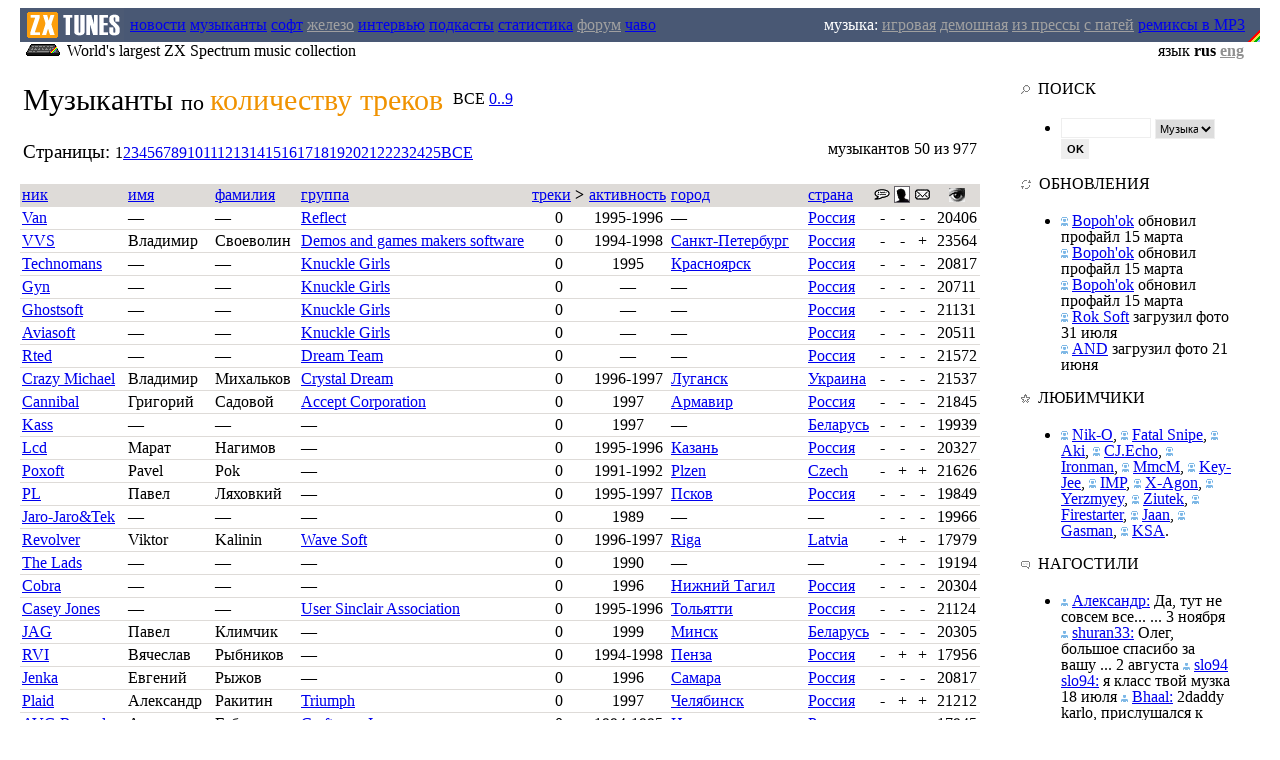

--- FILE ---
content_type: text/html; charset=UTF-8
request_url: https://www.zxtunes.com/?letter=A&order=num_tracks&lm=50&fr=1&up=ASC
body_size: 8150
content:
<HTML>
<HEAD>
<TITLE>Музыканты по количеству треков : Музыка для ZX Spectrum : AY, Beeper, Digital : zxtunes.com</TITLE>

<meta name="keywords" content="ZX Spectrum, музыка, MP3, remixes, ZXTUNES, AY-3-8910, AY-3-8912, YM2149, music, modules, scene, chiptune, mod, composer, musician, Музыканты по количеству треков"/>
<meta name="description" content="ZXTUNES это крупнейшая в мире коллекция 8-битной музыки для компьютера ZX Spectrum"/>


<meta http-equiv="Content-Type" content="text/html; charset=UTF-8"/>

<LINK href="http://zxtunes.com/css/zxtunes.css" type=text/css rel=stylesheet>


<meta name="verify-v1" content="OlHdsBAsi/y17fbbfbH7yv5E4vWXtfwKbJOIuSaROVM=" />
<script type="text/javascript" src="http://zxtunes.com/js/blocker.js"></script>
<script type="text/javascript" src="http://zxtunes.com/js/swfobject.js"></script>	
<SCRIPT type="text/javascript" src="http://zxtunes.com/js/jquery-1.6.4.min.js"></SCRIPT>

</HEAD>
<BODY leftMargin="0" topMargin="8" marginheight="8" marginwidth="0">

<div class=tpmenu>
<TABLE height=34 cellSpacing=0 cellPadding=0 border=0 width=100%>
<TBODY>
<TR height=34>

<td width=20px></td>
<TD height=34 align=left bgcolor=#495874 width=110 valign=absMiddle>
<IMG height=34 alt="zxtunes.com" title="zxtunes.com" src="http://zxtunes.com/css/zxtunes_logo.png" width=104 border=0>
</TD>


<TD height=34 align=left bgcolor=#495874 cellSpacing=0>

<A  href="http://zxtunes.com/news.php">новости</A>
<A class=active href="http://zxtunes.com/authors_list.php">музыканты</A>
<A  href="http://zxtunes.com/software_list.php">софт</A>
<A  href="" style="color: #a0a0a0;">железо</A>
<A  href="http://zxtunes.com/interview.php">интервью</A>
<A  href="http://zxtunes.com/podcast_list.php">подкасты</A>
<A  href="http://zxtunes.com/stats.php">статистика</A>
<A  href="" style="color: #a0a0a0;">форум</A>
<A  href="http://zxtunes.com/faq.php">чаво</A>
</TD>


<td align=right bgcolor=#495874><span style="color: #ffffff;">
музыка: </span>
<A  href="" style="color: #a0a0a0;">игровая</A>
<A  href="" style="color: #a0a0a0;">демошная</A>
<A  href="" style="color: #a0a0a0;">из прессы</A>
<A  href="" style="color: #a0a0a0;">с патей</A>
<A  href="http://zxtunes.com/remix_mp3.php">ремиксы в MP3</A>   
</TD>
<TD bgcolor=#495874 align=right valign=bottom>
<IMG title="zx-spectrum" height=34 src="http://zxtunes.com/css/rainbow.png" width=12 align=absMiddle border=0>
</TD>
  
<td width=20px></td>
</TR>
  
</TBODY></TABLE>
</div>






 
<div style="width: 100%">
<TABLE cellSpacing=0 cellPadding=0 border=0 width=100%>
<TBODY>
<TR>
<td width=20px></td>
<td class=d style="vertical-align: top"><img src="http://zxtunes.com/css/sinclair_zx_spectrum.png"> World's largest ZX Spectrum music collection
</td>

<td align=right class=d style="padding-right: 16px">
язык <b>rus <a href="/authors_list.php?&lm=50&order=num_tracks&ln=eng" style="COLOR: #909090">eng</a></b>
</td>

<td width=20px></td>
</TR></TBODY></TABLE>
</div>




<TABLE cellSpacing=20 cellPadding=0 width="100%" border=0>
<TBODY>
<TR>
<td valign=top width="80%"> 


	<table border=0>
	<tr> 
    <td rowspan="2" vAlign=top style="PADDING-RIGHT: 0.4em;">

	<span vAlign=top style="FONT-WEIGHT: normal; FONT-SIZE: 1.9em; MARGIN: 0px 0px 0.5em"> Музыканты </span>
	<span vAlign=top style="FONT-SIZE: 1.4em; DISPLAY: inline;">по </span>
	<span vAlign=top style="FONT-WEIGHT: normal; FONT-SIZE: 1.9em; MARGIN: 0px 0px 2.5em; COLOR: #f09200;">
	количеству треков</span>
	
	<td><div id='Navigator2' style='DISPLAY: inline;' align='left'><span class='Page'>ВСЕ</span> <a class='Page' href='?letter=123&order=num_tracks'>0..9</a> </div></td>
    </tr>
	</table> 
	
<table width=100% border=0><tr><td align=left>
<div id='Navigator2' style="PADDING-TOP: 1.2em;" align='left'><span style="FONT-SIZE: 1.2em;">
Страницы: </span> <span class='Page'>1</span><a class='Page' href='?id=&lm=40&fr=2&order=num_tracks&up=ASC&letter=ALL&sr='>2</a><a class='Page' href='?id=&lm=40&fr=3&order=num_tracks&up=ASC&letter=ALL&sr='>3</a><a class='Page' href='?id=&lm=40&fr=4&order=num_tracks&up=ASC&letter=ALL&sr='>4</a><a class='Page' href='?id=&lm=40&fr=5&order=num_tracks&up=ASC&letter=ALL&sr='>5</a><a class='Page' href='?id=&lm=40&fr=6&order=num_tracks&up=ASC&letter=ALL&sr='>6</a><a class='Page' href='?id=&lm=40&fr=7&order=num_tracks&up=ASC&letter=ALL&sr='>7</a><a class='Page' href='?id=&lm=40&fr=8&order=num_tracks&up=ASC&letter=ALL&sr='>8</a><a class='Page' href='?id=&lm=40&fr=9&order=num_tracks&up=ASC&letter=ALL&sr='>9</a><a class='Page' href='?id=&lm=40&fr=10&order=num_tracks&up=ASC&letter=ALL&sr='>10</a><a class='Page' href='?id=&lm=40&fr=11&order=num_tracks&up=ASC&letter=ALL&sr='>11</a><a class='Page' href='?id=&lm=40&fr=12&order=num_tracks&up=ASC&letter=ALL&sr='>12</a><a class='Page' href='?id=&lm=40&fr=13&order=num_tracks&up=ASC&letter=ALL&sr='>13</a><a class='Page' href='?id=&lm=40&fr=14&order=num_tracks&up=ASC&letter=ALL&sr='>14</a><a class='Page' href='?id=&lm=40&fr=15&order=num_tracks&up=ASC&letter=ALL&sr='>15</a><a class='Page' href='?id=&lm=40&fr=16&order=num_tracks&up=ASC&letter=ALL&sr='>16</a><a class='Page' href='?id=&lm=40&fr=17&order=num_tracks&up=ASC&letter=ALL&sr='>17</a><a class='Page' href='?id=&lm=40&fr=18&order=num_tracks&up=ASC&letter=ALL&sr='>18</a><a class='Page' href='?id=&lm=40&fr=19&order=num_tracks&up=ASC&letter=ALL&sr='>19</a><a class='Page' href='?id=&lm=40&fr=20&order=num_tracks&up=ASC&letter=ALL&sr='>20</a><a class='Page' href='?id=&lm=40&fr=21&order=num_tracks&up=ASC&letter=ALL&sr='>21</a><a class='Page' href='?id=&lm=40&fr=22&order=num_tracks&up=ASC&letter=ALL&sr='>22</a><a class='Page' href='?id=&lm=40&fr=23&order=num_tracks&up=ASC&letter=ALL&sr='>23</a><a class='Page' href='?id=&lm=40&fr=24&order=num_tracks&up=ASC&letter=ALL&sr='>24</a><a class='Page' href='?id=&lm=40&fr=25&order=num_tracks&up=ASC&letter=ALL&sr='>25</a><a class='Page'href='?id=&lm=977&fr=1&order=num_tracks&up=ASC&letter=ALL&sr='>ВСЕ</a></div></td><td align=right><div style="PADDING-TOP: 0.9em;"><span  class="dd">
музыкантов </span> 50 <span class="dd">
из </span> 977</div></td></tr></table><br>

	
<table border=0 bgcolor=#ffffff cellpadding=2 cellspacing=0 width='100%'>
<tr cellpadding=2 bgcolor=#dedbd8>
<td style='border-bottom: 1px solid #dedbd8;'><a class='mb' href='?letter=ALL&order=nickname&lm=50&fr=1&up=ASC'>ник</a></td>
<td style='border-bottom: 1px solid #dedbd8;'><a class='mb' href='?letter=ALL&order=first_name&lm=50&fr=1&up=ASC'>имя</a></td>
<td style='border-bottom: 1px solid #dedbd8;' nowrap><a class='mb' href='?letter=ALL&order=last_name&lm=50&fr=1&up=ASC'>фамилия</a></td>
<td style='border-bottom: 1px solid #dedbd8;'><a class='mb' href='?letter=ALL&order=group_name&lm=50&fr=1&up=ASC'>группа</a></td>
<td style='border-bottom: 1px solid #dedbd8;'><a class='mb' href='?letter=ALL&order=num_tracks&lm=50&fr=1&up=DESC'>треки</a> <b>&#62</b></td>
<td style='border-bottom: 1px solid #dedbd8;' nowrap><a class='mb' href='?letter=ALL&order=years_from&lm=50&fr=1&up=ASC'>активность </a></td>
<td style='border-bottom: 1px solid #dedbd8;'><a class='mb' href='?letter=ALL&order=city&lm=50&fr=1&up=ASC'>город</a></td>
<td style='border-bottom: 1px solid #dedbd8;'><a class='mb' href='?letter=ALL&order=country&lm=50&fr=1&up=ASC'>страна</a></td>
<td style='border-bottom: 1px solid #dedbd8;' align=center nowrap><a class='mb' href='?order=interview&lm=50&fr=1&up=DESC'><img src='images/interview.png' border=0 title='interview with author'></a></td>
<td style='border-bottom: 1px solid #dedbd8;' align=center nowrap><a class='mb' href='?order=photo&lm=50&fr=1&up=DESC'><img src='images/photo.png' border=0 title='author photo'></a></td>
<td style='border-bottom: 1px solid #dedbd8;' align=center nowrap><a class='mb' href='?order=contact&lm=50&fr=1&up=DESC'><img src='images/contact.png' border=0 title='contacts'></a></td> 
<td style='border-bottom: 1px solid #dedbd8;' align=center nowrap><a class='mb' href='?order=views&lm=50&fr=1&up=DESC'><img src='images/views.png' border=0 title='profile views'></a></td>
</tr>


<tr>
<td style='border-bottom: 1px solid #dedbd8;'><a class='m' href='author.php?id=36'>Van</a></td>
<td style='border-bottom: 1px solid #dedbd8;'>—</td>
<td style='border-bottom: 1px solid #dedbd8;'>—</td>
<td style='border-bottom: 1px solid #dedbd8;'><a class='mm' href='?letter=ALL&order=group_name&up=ASC&sr=Reflect'>Reflect</a></td>
<td align=center style='border-bottom: 1px solid #dedbd8;'>0</td>
<td align=center style='border-bottom: 1px solid #dedbd8;'>1995-1996</td>
<td style='border-bottom: 1px solid #dedbd8;'>—</td>
<td style='border-bottom: 1px solid #dedbd8;'><a class='mm' href='?letter=ALL&order=country&up=ASC&sr=Россия'>Россия</td>
<td align=center style='border-bottom: 1px solid #dedbd8;'>-</td>
<td align=center style='border-bottom: 1px solid #dedbd8;'>-</td>
<td align=center style='border-bottom: 1px solid #dedbd8;'>-</td>
<td align=center style='border-bottom: 1px solid #dedbd8;'>20406</td>
</tr>

<tr>
<td style='border-bottom: 1px solid #dedbd8;'><a class='m' href='author.php?id=52'>VVS</a></td>
<td style='border-bottom: 1px solid #dedbd8;'>Владимир</td>
<td style='border-bottom: 1px solid #dedbd8;'>Своеволин</td>
<td style='border-bottom: 1px solid #dedbd8;'><a class='mm' href='?letter=ALL&order=group_name&up=ASC&sr=Demos and games makers software'>Demos and games makers software</a></td>
<td align=center style='border-bottom: 1px solid #dedbd8;'>0</td>
<td align=center style='border-bottom: 1px solid #dedbd8;'>1994-1998</td>
<td style='border-bottom: 1px solid #dedbd8;'><a class='mm' href='?letter=ALL&order=city&up=ASC&sr=Санкт-Петербург'>Санкт-Петербург</td>
<td style='border-bottom: 1px solid #dedbd8;'><a class='mm' href='?letter=ALL&order=country&up=ASC&sr=Россия'>Россия</td>
<td align=center style='border-bottom: 1px solid #dedbd8;'>-</td>
<td align=center style='border-bottom: 1px solid #dedbd8;'>-</td>
<td align=center style='border-bottom: 1px solid #dedbd8;'>+</td>
<td align=center style='border-bottom: 1px solid #dedbd8;'>23564</td>
</tr>

<tr>
<td style='border-bottom: 1px solid #dedbd8;'><a class='m' href='author.php?id=59'>Technomans</a></td>
<td style='border-bottom: 1px solid #dedbd8;'>—</td>
<td style='border-bottom: 1px solid #dedbd8;'>—</td>
<td style='border-bottom: 1px solid #dedbd8;'><a class='mm' href='?letter=ALL&order=group_name&up=ASC&sr=Knuckle Girls'>Knuckle Girls</a></td>
<td align=center style='border-bottom: 1px solid #dedbd8;'>0</td>
<td align=center style='border-bottom: 1px solid #dedbd8;'>1995</td>
<td style='border-bottom: 1px solid #dedbd8;'><a class='mm' href='?letter=ALL&order=city&up=ASC&sr=Красноярск'>Красноярск</td>
<td style='border-bottom: 1px solid #dedbd8;'><a class='mm' href='?letter=ALL&order=country&up=ASC&sr=Россия'>Россия</td>
<td align=center style='border-bottom: 1px solid #dedbd8;'>-</td>
<td align=center style='border-bottom: 1px solid #dedbd8;'>-</td>
<td align=center style='border-bottom: 1px solid #dedbd8;'>-</td>
<td align=center style='border-bottom: 1px solid #dedbd8;'>20817</td>
</tr>

<tr>
<td style='border-bottom: 1px solid #dedbd8;'><a class='m' href='author.php?id=224'>Gyn</a></td>
<td style='border-bottom: 1px solid #dedbd8;'>—</td>
<td style='border-bottom: 1px solid #dedbd8;'>—</td>
<td style='border-bottom: 1px solid #dedbd8;'><a class='mm' href='?letter=ALL&order=group_name&up=ASC&sr=Knuckle Girls'>Knuckle Girls</a></td>
<td align=center style='border-bottom: 1px solid #dedbd8;'>0</td>
<td align=center style='border-bottom: 1px solid #dedbd8;'>—</td>
<td style='border-bottom: 1px solid #dedbd8;'>—</td>
<td style='border-bottom: 1px solid #dedbd8;'><a class='mm' href='?letter=ALL&order=country&up=ASC&sr=Россия'>Россия</td>
<td align=center style='border-bottom: 1px solid #dedbd8;'>-</td>
<td align=center style='border-bottom: 1px solid #dedbd8;'>-</td>
<td align=center style='border-bottom: 1px solid #dedbd8;'>-</td>
<td align=center style='border-bottom: 1px solid #dedbd8;'>20711</td>
</tr>

<tr>
<td style='border-bottom: 1px solid #dedbd8;'><a class='m' href='author.php?id=226'>Ghostsoft</a></td>
<td style='border-bottom: 1px solid #dedbd8;'>—</td>
<td style='border-bottom: 1px solid #dedbd8;'>—</td>
<td style='border-bottom: 1px solid #dedbd8;'><a class='mm' href='?letter=ALL&order=group_name&up=ASC&sr=Knuckle Girls'>Knuckle Girls</a></td>
<td align=center style='border-bottom: 1px solid #dedbd8;'>0</td>
<td align=center style='border-bottom: 1px solid #dedbd8;'>—</td>
<td style='border-bottom: 1px solid #dedbd8;'>—</td>
<td style='border-bottom: 1px solid #dedbd8;'><a class='mm' href='?letter=ALL&order=country&up=ASC&sr=Россия'>Россия</td>
<td align=center style='border-bottom: 1px solid #dedbd8;'>-</td>
<td align=center style='border-bottom: 1px solid #dedbd8;'>-</td>
<td align=center style='border-bottom: 1px solid #dedbd8;'>-</td>
<td align=center style='border-bottom: 1px solid #dedbd8;'>21131</td>
</tr>

<tr>
<td style='border-bottom: 1px solid #dedbd8;'><a class='m' href='author.php?id=233'>Aviasoft</a></td>
<td style='border-bottom: 1px solid #dedbd8;'>—</td>
<td style='border-bottom: 1px solid #dedbd8;'>—</td>
<td style='border-bottom: 1px solid #dedbd8;'><a class='mm' href='?letter=ALL&order=group_name&up=ASC&sr=Knuckle Girls'>Knuckle Girls</a></td>
<td align=center style='border-bottom: 1px solid #dedbd8;'>0</td>
<td align=center style='border-bottom: 1px solid #dedbd8;'>—</td>
<td style='border-bottom: 1px solid #dedbd8;'>—</td>
<td style='border-bottom: 1px solid #dedbd8;'><a class='mm' href='?letter=ALL&order=country&up=ASC&sr=Россия'>Россия</td>
<td align=center style='border-bottom: 1px solid #dedbd8;'>-</td>
<td align=center style='border-bottom: 1px solid #dedbd8;'>-</td>
<td align=center style='border-bottom: 1px solid #dedbd8;'>-</td>
<td align=center style='border-bottom: 1px solid #dedbd8;'>20511</td>
</tr>

<tr>
<td style='border-bottom: 1px solid #dedbd8;'><a class='m' href='author.php?id=278'>Rted</a></td>
<td style='border-bottom: 1px solid #dedbd8;'>—</td>
<td style='border-bottom: 1px solid #dedbd8;'>—</td>
<td style='border-bottom: 1px solid #dedbd8;'><a class='mm' href='?letter=ALL&order=group_name&up=ASC&sr=Dream Team'>Dream Team</a></td>
<td align=center style='border-bottom: 1px solid #dedbd8;'>0</td>
<td align=center style='border-bottom: 1px solid #dedbd8;'>—</td>
<td style='border-bottom: 1px solid #dedbd8;'>—</td>
<td style='border-bottom: 1px solid #dedbd8;'><a class='mm' href='?letter=ALL&order=country&up=ASC&sr=Россия'>Россия</td>
<td align=center style='border-bottom: 1px solid #dedbd8;'>-</td>
<td align=center style='border-bottom: 1px solid #dedbd8;'>-</td>
<td align=center style='border-bottom: 1px solid #dedbd8;'>-</td>
<td align=center style='border-bottom: 1px solid #dedbd8;'>21572</td>
</tr>

<tr>
<td style='border-bottom: 1px solid #dedbd8;'><a class='m' href='author.php?id=337'>Crazy Michael</a></td>
<td style='border-bottom: 1px solid #dedbd8;'>Владимир</td>
<td style='border-bottom: 1px solid #dedbd8;'>Михальков</td>
<td style='border-bottom: 1px solid #dedbd8;'><a class='mm' href='?letter=ALL&order=group_name&up=ASC&sr=Crystal Dream'>Crystal Dream</a></td>
<td align=center style='border-bottom: 1px solid #dedbd8;'>0</td>
<td align=center style='border-bottom: 1px solid #dedbd8;'>1996-1997</td>
<td style='border-bottom: 1px solid #dedbd8;'><a class='mm' href='?letter=ALL&order=city&up=ASC&sr=Луганск'>Луганск</td>
<td style='border-bottom: 1px solid #dedbd8;'><a class='mm' href='?letter=ALL&order=country&up=ASC&sr=Украина'>Украина</td>
<td align=center style='border-bottom: 1px solid #dedbd8;'>-</td>
<td align=center style='border-bottom: 1px solid #dedbd8;'>-</td>
<td align=center style='border-bottom: 1px solid #dedbd8;'>-</td>
<td align=center style='border-bottom: 1px solid #dedbd8;'>21537</td>
</tr>

<tr>
<td style='border-bottom: 1px solid #dedbd8;'><a class='m' href='author.php?id=338'>Cannibal</a></td>
<td style='border-bottom: 1px solid #dedbd8;'>Григорий</td>
<td style='border-bottom: 1px solid #dedbd8;'>Садовой</td>
<td style='border-bottom: 1px solid #dedbd8;'><a class='mm' href='?letter=ALL&order=group_name&up=ASC&sr=Accept Corporation'>Accept Corporation</a></td>
<td align=center style='border-bottom: 1px solid #dedbd8;'>0</td>
<td align=center style='border-bottom: 1px solid #dedbd8;'>1997</td>
<td style='border-bottom: 1px solid #dedbd8;'><a class='mm' href='?letter=ALL&order=city&up=ASC&sr=Армавир'>Армавир</td>
<td style='border-bottom: 1px solid #dedbd8;'><a class='mm' href='?letter=ALL&order=country&up=ASC&sr=Россия'>Россия</td>
<td align=center style='border-bottom: 1px solid #dedbd8;'>-</td>
<td align=center style='border-bottom: 1px solid #dedbd8;'>-</td>
<td align=center style='border-bottom: 1px solid #dedbd8;'>-</td>
<td align=center style='border-bottom: 1px solid #dedbd8;'>21845</td>
</tr>

<tr>
<td style='border-bottom: 1px solid #dedbd8;'><a class='m' href='author.php?id=472'>Kass</a></td>
<td style='border-bottom: 1px solid #dedbd8;'>—</td>
<td style='border-bottom: 1px solid #dedbd8;'>—</td>
<td style='border-bottom: 1px solid #dedbd8;'>—</td>
<td align=center style='border-bottom: 1px solid #dedbd8;'>0</td>
<td align=center style='border-bottom: 1px solid #dedbd8;'>1997</td>
<td style='border-bottom: 1px solid #dedbd8;'>—</td>
<td style='border-bottom: 1px solid #dedbd8;'><a class='mm' href='?letter=ALL&order=country&up=ASC&sr=Беларусь'>Беларусь</td>
<td align=center style='border-bottom: 1px solid #dedbd8;'>-</td>
<td align=center style='border-bottom: 1px solid #dedbd8;'>-</td>
<td align=center style='border-bottom: 1px solid #dedbd8;'>-</td>
<td align=center style='border-bottom: 1px solid #dedbd8;'>19939</td>
</tr>

<tr>
<td style='border-bottom: 1px solid #dedbd8;'><a class='m' href='author.php?id=511'>Lcd</a></td>
<td style='border-bottom: 1px solid #dedbd8;'>Марат</td>
<td style='border-bottom: 1px solid #dedbd8;'>Нагимов</td>
<td style='border-bottom: 1px solid #dedbd8;'>—</td>
<td align=center style='border-bottom: 1px solid #dedbd8;'>0</td>
<td align=center style='border-bottom: 1px solid #dedbd8;'>1995-1996</td>
<td style='border-bottom: 1px solid #dedbd8;'><a class='mm' href='?letter=ALL&order=city&up=ASC&sr=Казань'>Казань</td>
<td style='border-bottom: 1px solid #dedbd8;'><a class='mm' href='?letter=ALL&order=country&up=ASC&sr=Россия'>Россия</td>
<td align=center style='border-bottom: 1px solid #dedbd8;'>-</td>
<td align=center style='border-bottom: 1px solid #dedbd8;'>-</td>
<td align=center style='border-bottom: 1px solid #dedbd8;'>-</td>
<td align=center style='border-bottom: 1px solid #dedbd8;'>20327</td>
</tr>

<tr>
<td style='border-bottom: 1px solid #dedbd8;'><a class='m' href='author.php?id=1045'>Poxoft</a></td>
<td style='border-bottom: 1px solid #dedbd8;'>Pavel</td>
<td style='border-bottom: 1px solid #dedbd8;'>Pok</td>
<td style='border-bottom: 1px solid #dedbd8;'>—</td>
<td align=center style='border-bottom: 1px solid #dedbd8;'>0</td>
<td align=center style='border-bottom: 1px solid #dedbd8;'>1991-1992</td>
<td style='border-bottom: 1px solid #dedbd8;'><a class='mm' href='?letter=ALL&order=city&up=ASC&sr=Plzen'>Plzen</td>
<td style='border-bottom: 1px solid #dedbd8;'><a class='mm' href='?letter=ALL&order=country&up=ASC&sr=Czech'>Czech</td>
<td align=center style='border-bottom: 1px solid #dedbd8;'>-</td>
<td align=center style='border-bottom: 1px solid #dedbd8;'>+</td>
<td align=center style='border-bottom: 1px solid #dedbd8;'>+</td>
<td align=center style='border-bottom: 1px solid #dedbd8;'>21626</td>
</tr>

<tr>
<td style='border-bottom: 1px solid #dedbd8;'><a class='m' href='author.php?id=589'>PL</a></td>
<td style='border-bottom: 1px solid #dedbd8;'>Павел</td>
<td style='border-bottom: 1px solid #dedbd8;'>Ляховкий</td>
<td style='border-bottom: 1px solid #dedbd8;'>—</td>
<td align=center style='border-bottom: 1px solid #dedbd8;'>0</td>
<td align=center style='border-bottom: 1px solid #dedbd8;'>1995-1997</td>
<td style='border-bottom: 1px solid #dedbd8;'><a class='mm' href='?letter=ALL&order=city&up=ASC&sr=Псков'>Псков</td>
<td style='border-bottom: 1px solid #dedbd8;'><a class='mm' href='?letter=ALL&order=country&up=ASC&sr=Россия'>Россия</td>
<td align=center style='border-bottom: 1px solid #dedbd8;'>-</td>
<td align=center style='border-bottom: 1px solid #dedbd8;'>-</td>
<td align=center style='border-bottom: 1px solid #dedbd8;'>-</td>
<td align=center style='border-bottom: 1px solid #dedbd8;'>19849</td>
</tr>

<tr>
<td style='border-bottom: 1px solid #dedbd8;'><a class='m' href='author.php?id=710'>Jaro-Jaro&Tek</a></td>
<td style='border-bottom: 1px solid #dedbd8;'>—</td>
<td style='border-bottom: 1px solid #dedbd8;'>—</td>
<td style='border-bottom: 1px solid #dedbd8;'>—</td>
<td align=center style='border-bottom: 1px solid #dedbd8;'>0</td>
<td align=center style='border-bottom: 1px solid #dedbd8;'>1989</td>
<td style='border-bottom: 1px solid #dedbd8;'>—</td>
<td style='border-bottom: 1px solid #dedbd8;'>—</td>
<td align=center style='border-bottom: 1px solid #dedbd8;'>-</td>
<td align=center style='border-bottom: 1px solid #dedbd8;'>-</td>
<td align=center style='border-bottom: 1px solid #dedbd8;'>-</td>
<td align=center style='border-bottom: 1px solid #dedbd8;'>19966</td>
</tr>

<tr>
<td style='border-bottom: 1px solid #dedbd8;'><a class='m' href='author.php?id=717'>Revolver</a></td>
<td style='border-bottom: 1px solid #dedbd8;'>Viktor</td>
<td style='border-bottom: 1px solid #dedbd8;'>Kalinin</td>
<td style='border-bottom: 1px solid #dedbd8;'><a class='mm' href='?letter=ALL&order=group_name&up=ASC&sr=Wave Soft'>Wave Soft</a></td>
<td align=center style='border-bottom: 1px solid #dedbd8;'>0</td>
<td align=center style='border-bottom: 1px solid #dedbd8;'>1996-1997</td>
<td style='border-bottom: 1px solid #dedbd8;'><a class='mm' href='?letter=ALL&order=city&up=ASC&sr=Riga'>Riga</td>
<td style='border-bottom: 1px solid #dedbd8;'><a class='mm' href='?letter=ALL&order=country&up=ASC&sr=Latvia'>Latvia</td>
<td align=center style='border-bottom: 1px solid #dedbd8;'>-</td>
<td align=center style='border-bottom: 1px solid #dedbd8;'>+</td>
<td align=center style='border-bottom: 1px solid #dedbd8;'>-</td>
<td align=center style='border-bottom: 1px solid #dedbd8;'>17979</td>
</tr>

<tr>
<td style='border-bottom: 1px solid #dedbd8;'><a class='m' href='author.php?id=838'>The Lads</a></td>
<td style='border-bottom: 1px solid #dedbd8;'>—</td>
<td style='border-bottom: 1px solid #dedbd8;'>—</td>
<td style='border-bottom: 1px solid #dedbd8;'>—</td>
<td align=center style='border-bottom: 1px solid #dedbd8;'>0</td>
<td align=center style='border-bottom: 1px solid #dedbd8;'>1990</td>
<td style='border-bottom: 1px solid #dedbd8;'>—</td>
<td style='border-bottom: 1px solid #dedbd8;'>—</td>
<td align=center style='border-bottom: 1px solid #dedbd8;'>-</td>
<td align=center style='border-bottom: 1px solid #dedbd8;'>-</td>
<td align=center style='border-bottom: 1px solid #dedbd8;'>-</td>
<td align=center style='border-bottom: 1px solid #dedbd8;'>19194</td>
</tr>

<tr>
<td style='border-bottom: 1px solid #dedbd8;'><a class='m' href='author.php?id=847'>Cobra</a></td>
<td style='border-bottom: 1px solid #dedbd8;'>—</td>
<td style='border-bottom: 1px solid #dedbd8;'>—</td>
<td style='border-bottom: 1px solid #dedbd8;'>—</td>
<td align=center style='border-bottom: 1px solid #dedbd8;'>0</td>
<td align=center style='border-bottom: 1px solid #dedbd8;'>1996</td>
<td style='border-bottom: 1px solid #dedbd8;'><a class='mm' href='?letter=ALL&order=city&up=ASC&sr=Нижний Тагил'>Нижний Тагил</td>
<td style='border-bottom: 1px solid #dedbd8;'><a class='mm' href='?letter=ALL&order=country&up=ASC&sr=Россия'>Россия</td>
<td align=center style='border-bottom: 1px solid #dedbd8;'>-</td>
<td align=center style='border-bottom: 1px solid #dedbd8;'>-</td>
<td align=center style='border-bottom: 1px solid #dedbd8;'>-</td>
<td align=center style='border-bottom: 1px solid #dedbd8;'>20304</td>
</tr>

<tr>
<td style='border-bottom: 1px solid #dedbd8;'><a class='m' href='author.php?id=884'>Casey Jones</a></td>
<td style='border-bottom: 1px solid #dedbd8;'>—</td>
<td style='border-bottom: 1px solid #dedbd8;'>—</td>
<td style='border-bottom: 1px solid #dedbd8;'><a class='mm' href='?letter=ALL&order=group_name&up=ASC&sr=User Sinclair Association'>User Sinclair Association</a></td>
<td align=center style='border-bottom: 1px solid #dedbd8;'>0</td>
<td align=center style='border-bottom: 1px solid #dedbd8;'>1995-1996</td>
<td style='border-bottom: 1px solid #dedbd8;'><a class='mm' href='?letter=ALL&order=city&up=ASC&sr=Тольятти'>Тольятти</td>
<td style='border-bottom: 1px solid #dedbd8;'><a class='mm' href='?letter=ALL&order=country&up=ASC&sr=Россия'>Россия</td>
<td align=center style='border-bottom: 1px solid #dedbd8;'>-</td>
<td align=center style='border-bottom: 1px solid #dedbd8;'>-</td>
<td align=center style='border-bottom: 1px solid #dedbd8;'>-</td>
<td align=center style='border-bottom: 1px solid #dedbd8;'>21124</td>
</tr>

<tr>
<td style='border-bottom: 1px solid #dedbd8;'><a class='m' href='author.php?id=886'>JAG</a></td>
<td style='border-bottom: 1px solid #dedbd8;'>Павел</td>
<td style='border-bottom: 1px solid #dedbd8;'>Климчик</td>
<td style='border-bottom: 1px solid #dedbd8;'>—</td>
<td align=center style='border-bottom: 1px solid #dedbd8;'>0</td>
<td align=center style='border-bottom: 1px solid #dedbd8;'>1999</td>
<td style='border-bottom: 1px solid #dedbd8;'><a class='mm' href='?letter=ALL&order=city&up=ASC&sr=Минск'>Минск</td>
<td style='border-bottom: 1px solid #dedbd8;'><a class='mm' href='?letter=ALL&order=country&up=ASC&sr=Беларусь'>Беларусь</td>
<td align=center style='border-bottom: 1px solid #dedbd8;'>-</td>
<td align=center style='border-bottom: 1px solid #dedbd8;'>-</td>
<td align=center style='border-bottom: 1px solid #dedbd8;'>-</td>
<td align=center style='border-bottom: 1px solid #dedbd8;'>20305</td>
</tr>

<tr>
<td style='border-bottom: 1px solid #dedbd8;'><a class='m' href='author.php?id=1023'>RVI</a></td>
<td style='border-bottom: 1px solid #dedbd8;'>Вячеслав</td>
<td style='border-bottom: 1px solid #dedbd8;'>Рыбников</td>
<td style='border-bottom: 1px solid #dedbd8;'>—</td>
<td align=center style='border-bottom: 1px solid #dedbd8;'>0</td>
<td align=center style='border-bottom: 1px solid #dedbd8;'>1994-1998</td>
<td style='border-bottom: 1px solid #dedbd8;'><a class='mm' href='?letter=ALL&order=city&up=ASC&sr=Пенза'>Пенза</td>
<td style='border-bottom: 1px solid #dedbd8;'><a class='mm' href='?letter=ALL&order=country&up=ASC&sr=Россия'>Россия</td>
<td align=center style='border-bottom: 1px solid #dedbd8;'>-</td>
<td align=center style='border-bottom: 1px solid #dedbd8;'>+</td>
<td align=center style='border-bottom: 1px solid #dedbd8;'>+</td>
<td align=center style='border-bottom: 1px solid #dedbd8;'>17956</td>
</tr>

<tr>
<td style='border-bottom: 1px solid #dedbd8;'><a class='m' href='author.php?id=1027'>Jenka</a></td>
<td style='border-bottom: 1px solid #dedbd8;'>Евгений</td>
<td style='border-bottom: 1px solid #dedbd8;'>Рыжов</td>
<td style='border-bottom: 1px solid #dedbd8;'>—</td>
<td align=center style='border-bottom: 1px solid #dedbd8;'>0</td>
<td align=center style='border-bottom: 1px solid #dedbd8;'>1996</td>
<td style='border-bottom: 1px solid #dedbd8;'><a class='mm' href='?letter=ALL&order=city&up=ASC&sr=Самара'>Самара</td>
<td style='border-bottom: 1px solid #dedbd8;'><a class='mm' href='?letter=ALL&order=country&up=ASC&sr=Россия'>Россия</td>
<td align=center style='border-bottom: 1px solid #dedbd8;'>-</td>
<td align=center style='border-bottom: 1px solid #dedbd8;'>-</td>
<td align=center style='border-bottom: 1px solid #dedbd8;'>-</td>
<td align=center style='border-bottom: 1px solid #dedbd8;'>20817</td>
</tr>

<tr>
<td style='border-bottom: 1px solid #dedbd8;'><a class='m' href='author.php?id=1032'>Plaid</a></td>
<td style='border-bottom: 1px solid #dedbd8;'>Александр</td>
<td style='border-bottom: 1px solid #dedbd8;'>Ракитин</td>
<td style='border-bottom: 1px solid #dedbd8;'><a class='mm' href='?letter=ALL&order=group_name&up=ASC&sr=Triumph'>Triumph</a></td>
<td align=center style='border-bottom: 1px solid #dedbd8;'>0</td>
<td align=center style='border-bottom: 1px solid #dedbd8;'>1997</td>
<td style='border-bottom: 1px solid #dedbd8;'><a class='mm' href='?letter=ALL&order=city&up=ASC&sr=Челябинск'>Челябинск</td>
<td style='border-bottom: 1px solid #dedbd8;'><a class='mm' href='?letter=ALL&order=country&up=ASC&sr=Россия'>Россия</td>
<td align=center style='border-bottom: 1px solid #dedbd8;'>-</td>
<td align=center style='border-bottom: 1px solid #dedbd8;'>+</td>
<td align=center style='border-bottom: 1px solid #dedbd8;'>+</td>
<td align=center style='border-bottom: 1px solid #dedbd8;'>21212</td>
</tr>

<tr>
<td style='border-bottom: 1px solid #dedbd8;'><a class='m' href='author.php?id=1061'>AVG Records</a></td>
<td style='border-bottom: 1px solid #dedbd8;'>Александр</td>
<td style='border-bottom: 1px solid #dedbd8;'>Гобелков</td>
<td style='border-bottom: 1px solid #dedbd8;'><a class='mm' href='?letter=ALL&order=group_name&up=ASC&sr=Craftware Inc.'>Craftware Inc.</a></td>
<td align=center style='border-bottom: 1px solid #dedbd8;'>0</td>
<td align=center style='border-bottom: 1px solid #dedbd8;'>1994-1995</td>
<td style='border-bottom: 1px solid #dedbd8;'><a class='mm' href='?letter=ALL&order=city&up=ASC&sr=Игорьевск'>Игорьевск</td>
<td style='border-bottom: 1px solid #dedbd8;'><a class='mm' href='?letter=ALL&order=country&up=ASC&sr=Россия'>Россия</td>
<td align=center style='border-bottom: 1px solid #dedbd8;'>-</td>
<td align=center style='border-bottom: 1px solid #dedbd8;'>-</td>
<td align=center style='border-bottom: 1px solid #dedbd8;'>-</td>
<td align=center style='border-bottom: 1px solid #dedbd8;'>17945</td>
</tr>

<tr>
<td style='border-bottom: 1px solid #dedbd8;'><a class='m' href='author.php?id=5'>Zdw</a></td>
<td style='border-bottom: 1px solid #dedbd8;'>Дмитрий</td>
<td style='border-bottom: 1px solid #dedbd8;'>Зубарев</td>
<td style='border-bottom: 1px solid #dedbd8;'><a class='mm' href='?letter=ALL&order=group_name&up=ASC&sr=Knuckle Girls'>Knuckle Girls</a></td>
<td align=center style='border-bottom: 1px solid #dedbd8;'>1</td>
<td align=center style='border-bottom: 1px solid #dedbd8;'>1996</td>
<td style='border-bottom: 1px solid #dedbd8;'><a class='mm' href='?letter=ALL&order=city&up=ASC&sr=Киров'>Киров</td>
<td style='border-bottom: 1px solid #dedbd8;'><a class='mm' href='?letter=ALL&order=country&up=ASC&sr=Россия'>Россия</td>
<td align=center style='border-bottom: 1px solid #dedbd8;'>-</td>
<td align=center style='border-bottom: 1px solid #dedbd8;'>-</td>
<td align=center style='border-bottom: 1px solid #dedbd8;'>-</td>
<td align=center style='border-bottom: 1px solid #dedbd8;'>23010</td>
</tr>

<tr>
<td style='border-bottom: 1px solid #dedbd8;'><a class='m' href='author.php?id=14'>Xorder</a></td>
<td style='border-bottom: 1px solid #dedbd8;'>—</td>
<td style='border-bottom: 1px solid #dedbd8;'>—</td>
<td style='border-bottom: 1px solid #dedbd8;'><a class='mm' href='?letter=ALL&order=group_name&up=ASC&sr=Knuckle Girls'>Knuckle Girls</a></td>
<td align=center style='border-bottom: 1px solid #dedbd8;'>1</td>
<td align=center style='border-bottom: 1px solid #dedbd8;'>2002</td>
<td style='border-bottom: 1px solid #dedbd8;'>—</td>
<td style='border-bottom: 1px solid #dedbd8;'><a class='mm' href='?letter=ALL&order=country&up=ASC&sr=Россия'>Россия</td>
<td align=center style='border-bottom: 1px solid #dedbd8;'>-</td>
<td align=center style='border-bottom: 1px solid #dedbd8;'>-</td>
<td align=center style='border-bottom: 1px solid #dedbd8;'>-</td>
<td align=center style='border-bottom: 1px solid #dedbd8;'>21567</td>
</tr>

<tr>
<td style='border-bottom: 1px solid #dedbd8;'><a class='m' href='author.php?id=23'>Willy</a></td>
<td style='border-bottom: 1px solid #dedbd8;'>Алексей</td>
<td style='border-bottom: 1px solid #dedbd8;'>Великанов</td>
<td style='border-bottom: 1px solid #dedbd8;'><a class='mm' href='?letter=ALL&order=group_name&up=ASC&sr=Knuckle Girls'>Knuckle Girls</a></td>
<td align=center style='border-bottom: 1px solid #dedbd8;'>1</td>
<td align=center style='border-bottom: 1px solid #dedbd8;'>—</td>
<td style='border-bottom: 1px solid #dedbd8;'>—</td>
<td style='border-bottom: 1px solid #dedbd8;'><a class='mm' href='?letter=ALL&order=country&up=ASC&sr=Россия'>Россия</td>
<td align=center style='border-bottom: 1px solid #dedbd8;'>-</td>
<td align=center style='border-bottom: 1px solid #dedbd8;'>-</td>
<td align=center style='border-bottom: 1px solid #dedbd8;'>-</td>
<td align=center style='border-bottom: 1px solid #dedbd8;'>21512</td>
</tr>

<tr>
<td style='border-bottom: 1px solid #dedbd8;'><a class='m' href='author.php?id=24'>Wanderer</a></td>
<td style='border-bottom: 1px solid #dedbd8;'>Ярослав</td>
<td style='border-bottom: 1px solid #dedbd8;'>Моталов</td>
<td style='border-bottom: 1px solid #dedbd8;'><a class='mm' href='?letter=ALL&order=group_name&up=ASC&sr=Last Masters Group'>Last Masters Group</a></td>
<td align=center style='border-bottom: 1px solid #dedbd8;'>1</td>
<td align=center style='border-bottom: 1px solid #dedbd8;'>1998</td>
<td style='border-bottom: 1px solid #dedbd8;'><a class='mm' href='?letter=ALL&order=city&up=ASC&sr=Харьков'>Харьков</td>
<td style='border-bottom: 1px solid #dedbd8;'><a class='mm' href='?letter=ALL&order=country&up=ASC&sr=Украина'>Украина</td>
<td align=center style='border-bottom: 1px solid #dedbd8;'>-</td>
<td align=center style='border-bottom: 1px solid #dedbd8;'>+</td>
<td align=center style='border-bottom: 1px solid #dedbd8;'>-</td>
<td align=center style='border-bottom: 1px solid #dedbd8;'>20521</td>
</tr>

<tr>
<td style='border-bottom: 1px solid #dedbd8;'><a class='m' href='author.php?id=27'>Warlock</a></td>
<td style='border-bottom: 1px solid #dedbd8;'>Иван</td>
<td style='border-bottom: 1px solid #dedbd8;'>Лагдовский</td>
<td style='border-bottom: 1px solid #dedbd8;'><a class='mm' href='?letter=ALL&order=group_name&up=ASC&sr=IG'>IG</a></td>
<td align=center style='border-bottom: 1px solid #dedbd8;'>1</td>
<td align=center style='border-bottom: 1px solid #dedbd8;'>2000</td>
<td style='border-bottom: 1px solid #dedbd8;'><a class='mm' href='?letter=ALL&order=city&up=ASC&sr=Ростов-на-Дону'>Ростов-на-Дону</td>
<td style='border-bottom: 1px solid #dedbd8;'><a class='mm' href='?letter=ALL&order=country&up=ASC&sr=Россия'>Россия</td>
<td align=center style='border-bottom: 1px solid #dedbd8;'>-</td>
<td align=center style='border-bottom: 1px solid #dedbd8;'>+</td>
<td align=center style='border-bottom: 1px solid #dedbd8;'>-</td>
<td align=center style='border-bottom: 1px solid #dedbd8;'>20551</td>
</tr>

<tr>
<td style='border-bottom: 1px solid #dedbd8;'><a class='m' href='author.php?id=29'>Vox</a></td>
<td style='border-bottom: 1px solid #dedbd8;'>Владимир</td>
<td style='border-bottom: 1px solid #dedbd8;'>Селютин</td>
<td style='border-bottom: 1px solid #dedbd8;'><a class='mm' href='?letter=ALL&order=group_name&up=ASC&sr=Alpha Centaur Group'>Alpha Centaur Group</a></td>
<td align=center style='border-bottom: 1px solid #dedbd8;'>1</td>
<td align=center style='border-bottom: 1px solid #dedbd8;'>2001</td>
<td style='border-bottom: 1px solid #dedbd8;'><a class='mm' href='?letter=ALL&order=city&up=ASC&sr=Киров'>Киров</td>
<td style='border-bottom: 1px solid #dedbd8;'><a class='mm' href='?letter=ALL&order=country&up=ASC&sr=Россия'>Россия</td>
<td align=center style='border-bottom: 1px solid #dedbd8;'>-</td>
<td align=center style='border-bottom: 1px solid #dedbd8;'>-</td>
<td align=center style='border-bottom: 1px solid #dedbd8;'>-</td>
<td align=center style='border-bottom: 1px solid #dedbd8;'>21942</td>
</tr>

<tr>
<td style='border-bottom: 1px solid #dedbd8;'><a class='m' href='author.php?id=31'>Vitaly System</a></td>
<td style='border-bottom: 1px solid #dedbd8;'>—</td>
<td style='border-bottom: 1px solid #dedbd8;'>—</td>
<td style='border-bottom: 1px solid #dedbd8;'><a class='mm' href='?letter=ALL&order=group_name&up=ASC&sr=Knuckle Girls'>Knuckle Girls</a></td>
<td align=center style='border-bottom: 1px solid #dedbd8;'>1</td>
<td align=center style='border-bottom: 1px solid #dedbd8;'>1993</td>
<td style='border-bottom: 1px solid #dedbd8;'>—</td>
<td style='border-bottom: 1px solid #dedbd8;'><a class='mm' href='?letter=ALL&order=country&up=ASC&sr=Россия'>Россия</td>
<td align=center style='border-bottom: 1px solid #dedbd8;'>-</td>
<td align=center style='border-bottom: 1px solid #dedbd8;'>-</td>
<td align=center style='border-bottom: 1px solid #dedbd8;'>-</td>
<td align=center style='border-bottom: 1px solid #dedbd8;'>21007</td>
</tr>

<tr>
<td style='border-bottom: 1px solid #dedbd8;'><a class='m' href='author.php?id=37'>Val Soft</a></td>
<td style='border-bottom: 1px solid #dedbd8;'>—</td>
<td style='border-bottom: 1px solid #dedbd8;'>—</td>
<td style='border-bottom: 1px solid #dedbd8;'><a class='mm' href='?letter=ALL&order=group_name&up=ASC&sr=Mad Code Hacker Group'>Mad Code Hacker Group</a></td>
<td align=center style='border-bottom: 1px solid #dedbd8;'>1</td>
<td align=center style='border-bottom: 1px solid #dedbd8;'>—</td>
<td style='border-bottom: 1px solid #dedbd8;'>—</td>
<td style='border-bottom: 1px solid #dedbd8;'><a class='mm' href='?letter=ALL&order=country&up=ASC&sr=Россия'>Россия</td>
<td align=center style='border-bottom: 1px solid #dedbd8;'>-</td>
<td align=center style='border-bottom: 1px solid #dedbd8;'>-</td>
<td align=center style='border-bottom: 1px solid #dedbd8;'>-</td>
<td align=center style='border-bottom: 1px solid #dedbd8;'>21422</td>
</tr>

<tr>
<td style='border-bottom: 1px solid #dedbd8;'><a class='m' href='author.php?id=43'>VFNG</a></td>
<td style='border-bottom: 1px solid #dedbd8;'>Владислав</td>
<td style='border-bottom: 1px solid #dedbd8;'>Якубович</td>
<td style='border-bottom: 1px solid #dedbd8;'><a class='mm' href='?letter=ALL&order=group_name&up=ASC&sr=New Group'>New Group</a></td>
<td align=center style='border-bottom: 1px solid #dedbd8;'>1</td>
<td align=center style='border-bottom: 1px solid #dedbd8;'>1996</td>
<td style='border-bottom: 1px solid #dedbd8;'><a class='mm' href='?letter=ALL&order=city&up=ASC&sr=Брест'>Брест</td>
<td style='border-bottom: 1px solid #dedbd8;'><a class='mm' href='?letter=ALL&order=country&up=ASC&sr=Беларусь'>Беларусь</td>
<td align=center style='border-bottom: 1px solid #dedbd8;'>-</td>
<td align=center style='border-bottom: 1px solid #dedbd8;'>+</td>
<td align=center style='border-bottom: 1px solid #dedbd8;'>-</td>
<td align=center style='border-bottom: 1px solid #dedbd8;'>20707</td>
</tr>

<tr>
<td style='border-bottom: 1px solid #dedbd8;'><a class='m' href='author.php?id=54'>Ulterior</a></td>
<td style='border-bottom: 1px solid #dedbd8;'>Дмитрий</td>
<td style='border-bottom: 1px solid #dedbd8;'>Семенов</td>
<td style='border-bottom: 1px solid #dedbd8;'><a class='mm' href='?letter=ALL&order=group_name&up=ASC&sr=Knuckle Girls'>Knuckle Girls</a></td>
<td align=center style='border-bottom: 1px solid #dedbd8;'>1</td>
<td align=center style='border-bottom: 1px solid #dedbd8;'>1999</td>
<td style='border-bottom: 1px solid #dedbd8;'><a class='mm' href='?letter=ALL&order=city&up=ASC&sr=Санкт-Петербург'>Санкт-Петербург</td>
<td style='border-bottom: 1px solid #dedbd8;'><a class='mm' href='?letter=ALL&order=country&up=ASC&sr=Россия'>Россия</td>
<td align=center style='border-bottom: 1px solid #dedbd8;'>-</td>
<td align=center style='border-bottom: 1px solid #dedbd8;'>-</td>
<td align=center style='border-bottom: 1px solid #dedbd8;'>-</td>
<td align=center style='border-bottom: 1px solid #dedbd8;'>21522</td>
</tr>

<tr>
<td style='border-bottom: 1px solid #dedbd8;'><a class='m' href='author.php?id=60'>Tiger</a></td>
<td style='border-bottom: 1px solid #dedbd8;'>—</td>
<td style='border-bottom: 1px solid #dedbd8;'>—</td>
<td style='border-bottom: 1px solid #dedbd8;'><a class='mm' href='?letter=ALL&order=group_name&up=ASC&sr=MIB'>MIB</a></td>
<td align=center style='border-bottom: 1px solid #dedbd8;'>1</td>
<td align=center style='border-bottom: 1px solid #dedbd8;'>1998</td>
<td style='border-bottom: 1px solid #dedbd8;'><a class='mm' href='?letter=ALL&order=city&up=ASC&sr=Сочи'>Сочи</td>
<td style='border-bottom: 1px solid #dedbd8;'><a class='mm' href='?letter=ALL&order=country&up=ASC&sr=Россия'>Россия</td>
<td align=center style='border-bottom: 1px solid #dedbd8;'>-</td>
<td align=center style='border-bottom: 1px solid #dedbd8;'>-</td>
<td align=center style='border-bottom: 1px solid #dedbd8;'>-</td>
<td align=center style='border-bottom: 1px solid #dedbd8;'>20628</td>
</tr>

<tr>
<td style='border-bottom: 1px solid #dedbd8;'><a class='m' href='author.php?id=95'>Sinus</a></td>
<td style='border-bottom: 1px solid #dedbd8;'>Вячеслав</td>
<td style='border-bottom: 1px solid #dedbd8;'>Третьяк</td>
<td style='border-bottom: 1px solid #dedbd8;'><a class='mm' href='?letter=ALL&order=group_name&up=ASC&sr=Savers Alliance'>Savers Alliance</a></td>
<td align=center style='border-bottom: 1px solid #dedbd8;'>1</td>
<td align=center style='border-bottom: 1px solid #dedbd8;'>2001-2002</td>
<td style='border-bottom: 1px solid #dedbd8;'><a class='mm' href='?letter=ALL&order=city&up=ASC&sr=Гродно'>Гродно</td>
<td style='border-bottom: 1px solid #dedbd8;'><a class='mm' href='?letter=ALL&order=country&up=ASC&sr=Беларусь'>Беларусь</td>
<td align=center style='border-bottom: 1px solid #dedbd8;'>-</td>
<td align=center style='border-bottom: 1px solid #dedbd8;'>+</td>
<td align=center style='border-bottom: 1px solid #dedbd8;'>-</td>
<td align=center style='border-bottom: 1px solid #dedbd8;'>17959</td>
</tr>

<tr>
<td style='border-bottom: 1px solid #dedbd8;'><a class='m' href='author.php?id=109'>Savage</a></td>
<td style='border-bottom: 1px solid #dedbd8;'>—</td>
<td style='border-bottom: 1px solid #dedbd8;'>—</td>
<td style='border-bottom: 1px solid #dedbd8;'><a class='mm' href='?letter=ALL&order=group_name&up=ASC&sr=Knuckle Girls'>Knuckle Girls</a></td>
<td align=center style='border-bottom: 1px solid #dedbd8;'>1</td>
<td align=center style='border-bottom: 1px solid #dedbd8;'>1997</td>
<td style='border-bottom: 1px solid #dedbd8;'>—</td>
<td style='border-bottom: 1px solid #dedbd8;'><a class='mm' href='?letter=ALL&order=country&up=ASC&sr=Россия'>Россия</td>
<td align=center style='border-bottom: 1px solid #dedbd8;'>-</td>
<td align=center style='border-bottom: 1px solid #dedbd8;'>-</td>
<td align=center style='border-bottom: 1px solid #dedbd8;'>-</td>
<td align=center style='border-bottom: 1px solid #dedbd8;'>21278</td>
</tr>

<tr>
<td style='border-bottom: 1px solid #dedbd8;'><a class='m' href='author.php?id=111'>Sems</a></td>
<td style='border-bottom: 1px solid #dedbd8;'>Евгений</td>
<td style='border-bottom: 1px solid #dedbd8;'>Сурков</td>
<td style='border-bottom: 1px solid #dedbd8;'><a class='mm' href='?letter=ALL&order=group_name&up=ASC&sr=3xl Group'>3xl Group</a></td>
<td align=center style='border-bottom: 1px solid #dedbd8;'>1</td>
<td align=center style='border-bottom: 1px solid #dedbd8;'>1996</td>
<td style='border-bottom: 1px solid #dedbd8;'><a class='mm' href='?letter=ALL&order=city&up=ASC&sr=Днепропетровск'>Днепропетровск</td>
<td style='border-bottom: 1px solid #dedbd8;'><a class='mm' href='?letter=ALL&order=country&up=ASC&sr=Украина'>Украина</td>
<td align=center style='border-bottom: 1px solid #dedbd8;'>-</td>
<td align=center style='border-bottom: 1px solid #dedbd8;'>-</td>
<td align=center style='border-bottom: 1px solid #dedbd8;'>-</td>
<td align=center style='border-bottom: 1px solid #dedbd8;'>20925</td>
</tr>

<tr>
<td style='border-bottom: 1px solid #dedbd8;'><a class='m' href='author.php?id=113'>Sibi</a></td>
<td style='border-bottom: 1px solid #dedbd8;'>—</td>
<td style='border-bottom: 1px solid #dedbd8;'>—</td>
<td style='border-bottom: 1px solid #dedbd8;'><a class='mm' href='?letter=ALL&order=group_name&up=ASC&sr=Sucess'>Sucess</a></td>
<td align=center style='border-bottom: 1px solid #dedbd8;'>1</td>
<td align=center style='border-bottom: 1px solid #dedbd8;'>1996</td>
<td style='border-bottom: 1px solid #dedbd8;'><a class='mm' href='?letter=ALL&order=city&up=ASC&sr=Нижний Новгород'>Нижний Новгород</td>
<td style='border-bottom: 1px solid #dedbd8;'><a class='mm' href='?letter=ALL&order=country&up=ASC&sr=Россия'>Россия</td>
<td align=center style='border-bottom: 1px solid #dedbd8;'>-</td>
<td align=center style='border-bottom: 1px solid #dedbd8;'>-</td>
<td align=center style='border-bottom: 1px solid #dedbd8;'>-</td>
<td align=center style='border-bottom: 1px solid #dedbd8;'>20496</td>
</tr>

<tr>
<td style='border-bottom: 1px solid #dedbd8;'><a class='m' href='author.php?id=119'>Slender</a></td>
<td style='border-bottom: 1px solid #dedbd8;'>Михаил</td>
<td style='border-bottom: 1px solid #dedbd8;'>Кожурин</td>
<td style='border-bottom: 1px solid #dedbd8;'><a class='mm' href='?letter=ALL&order=group_name&up=ASC&sr=Integral Group'>Integral Group</a></td>
<td align=center style='border-bottom: 1px solid #dedbd8;'>1</td>
<td align=center style='border-bottom: 1px solid #dedbd8;'>1996-1997</td>
<td style='border-bottom: 1px solid #dedbd8;'><a class='mm' href='?letter=ALL&order=city&up=ASC&sr=Ковров'>Ковров</td>
<td style='border-bottom: 1px solid #dedbd8;'><a class='mm' href='?letter=ALL&order=country&up=ASC&sr=Россия'>Россия</td>
<td align=center style='border-bottom: 1px solid #dedbd8;'>-</td>
<td align=center style='border-bottom: 1px solid #dedbd8;'>+</td>
<td align=center style='border-bottom: 1px solid #dedbd8;'>-</td>
<td align=center style='border-bottom: 1px solid #dedbd8;'>19575</td>
</tr>

<tr>
<td style='border-bottom: 1px solid #dedbd8;'><a class='m' href='author.php?id=161'>BAT</a></td>
<td style='border-bottom: 1px solid #dedbd8;'>Константин</td>
<td style='border-bottom: 1px solid #dedbd8;'>Ратников</td>
<td style='border-bottom: 1px solid #dedbd8;'><a class='mm' href='?letter=ALL&order=group_name&up=ASC&sr=Knuckle Girls'>Knuckle Girls</a></td>
<td align=center style='border-bottom: 1px solid #dedbd8;'>1</td>
<td align=center style='border-bottom: 1px solid #dedbd8;'>1998</td>
<td style='border-bottom: 1px solid #dedbd8;'><a class='mm' href='?letter=ALL&order=city&up=ASC&sr=Черкассы'>Черкассы</td>
<td style='border-bottom: 1px solid #dedbd8;'><a class='mm' href='?letter=ALL&order=country&up=ASC&sr=Россия'>Россия</td>
<td align=center style='border-bottom: 1px solid #dedbd8;'>-</td>
<td align=center style='border-bottom: 1px solid #dedbd8;'>-</td>
<td align=center style='border-bottom: 1px solid #dedbd8;'>-</td>
<td align=center style='border-bottom: 1px solid #dedbd8;'>22091</td>
</tr>

<tr>
<td style='border-bottom: 1px solid #dedbd8;'><a class='m' href='author.php?id=126'>Shin</a></td>
<td style='border-bottom: 1px solid #dedbd8;'>Дмитрий</td>
<td style='border-bottom: 1px solid #dedbd8;'>Шин</td>
<td style='border-bottom: 1px solid #dedbd8;'><a class='mm' href='?letter=ALL&order=group_name&up=ASC&sr=Universal Company'>Universal Company</a></td>
<td align=center style='border-bottom: 1px solid #dedbd8;'>1</td>
<td align=center style='border-bottom: 1px solid #dedbd8;'>1995</td>
<td style='border-bottom: 1px solid #dedbd8;'><a class='mm' href='?letter=ALL&order=city&up=ASC&sr=Москва'>Москва</td>
<td style='border-bottom: 1px solid #dedbd8;'><a class='mm' href='?letter=ALL&order=country&up=ASC&sr=Россия'>Россия</td>
<td align=center style='border-bottom: 1px solid #dedbd8;'>-</td>
<td align=center style='border-bottom: 1px solid #dedbd8;'>-</td>
<td align=center style='border-bottom: 1px solid #dedbd8;'>-</td>
<td align=center style='border-bottom: 1px solid #dedbd8;'>21415</td>
</tr>

<tr>
<td style='border-bottom: 1px solid #dedbd8;'><a class='m' href='author.php?id=135'>Sub-Zero</a></td>
<td style='border-bottom: 1px solid #dedbd8;'>—</td>
<td style='border-bottom: 1px solid #dedbd8;'>—</td>
<td style='border-bottom: 1px solid #dedbd8;'><a class='mm' href='?letter=ALL&order=group_name&up=ASC&sr=Knuckle Girls'>Knuckle Girls</a></td>
<td align=center style='border-bottom: 1px solid #dedbd8;'>1</td>
<td align=center style='border-bottom: 1px solid #dedbd8;'>1994</td>
<td style='border-bottom: 1px solid #dedbd8;'><a class='mm' href='?letter=ALL&order=city&up=ASC&sr=Москва'>Москва</td>
<td style='border-bottom: 1px solid #dedbd8;'><a class='mm' href='?letter=ALL&order=country&up=ASC&sr=Россия'>Россия</td>
<td align=center style='border-bottom: 1px solid #dedbd8;'>-</td>
<td align=center style='border-bottom: 1px solid #dedbd8;'>-</td>
<td align=center style='border-bottom: 1px solid #dedbd8;'>-</td>
<td align=center style='border-bottom: 1px solid #dedbd8;'>20745</td>
</tr>

<tr>
<td style='border-bottom: 1px solid #dedbd8;'><a class='m' href='author.php?id=139'>Spirit</a></td>
<td style='border-bottom: 1px solid #dedbd8;'>—</td>
<td style='border-bottom: 1px solid #dedbd8;'>—</td>
<td style='border-bottom: 1px solid #dedbd8;'><a class='mm' href='?letter=ALL&order=group_name&up=ASC&sr=Virtual Masters'>Virtual Masters</a></td>
<td align=center style='border-bottom: 1px solid #dedbd8;'>1</td>
<td align=center style='border-bottom: 1px solid #dedbd8;'>2002</td>
<td style='border-bottom: 1px solid #dedbd8;'><a class='mm' href='?letter=ALL&order=city&up=ASC&sr=Ковров'>Ковров</td>
<td style='border-bottom: 1px solid #dedbd8;'><a class='mm' href='?letter=ALL&order=country&up=ASC&sr=Россия'>Россия</td>
<td align=center style='border-bottom: 1px solid #dedbd8;'>-</td>
<td align=center style='border-bottom: 1px solid #dedbd8;'>-</td>
<td align=center style='border-bottom: 1px solid #dedbd8;'>-</td>
<td align=center style='border-bottom: 1px solid #dedbd8;'>20543</td>
</tr>

<tr>
<td style='border-bottom: 1px solid #dedbd8;'><a class='m' href='author.php?id=143'>Stager</a></td>
<td style='border-bottom: 1px solid #dedbd8;'>Альберт</td>
<td style='border-bottom: 1px solid #dedbd8;'>Япаров</td>
<td style='border-bottom: 1px solid #dedbd8;'><a class='mm' href='?letter=ALL&order=group_name&up=ASC&sr=Phantom Family'>Phantom Family</a></td>
<td align=center style='border-bottom: 1px solid #dedbd8;'>1</td>
<td align=center style='border-bottom: 1px solid #dedbd8;'>1996</td>
<td style='border-bottom: 1px solid #dedbd8;'><a class='mm' href='?letter=ALL&order=city&up=ASC&sr=Чебоксары'>Чебоксары</td>
<td style='border-bottom: 1px solid #dedbd8;'><a class='mm' href='?letter=ALL&order=country&up=ASC&sr=Россия'>Россия</td>
<td align=center style='border-bottom: 1px solid #dedbd8;'>-</td>
<td align=center style='border-bottom: 1px solid #dedbd8;'>-</td>
<td align=center style='border-bottom: 1px solid #dedbd8;'>-</td>
<td align=center style='border-bottom: 1px solid #dedbd8;'>21966</td>
</tr>

<tr>
<td style='border-bottom: 1px solid #dedbd8;'><a class='m' href='author.php?id=145'>Sdg</a></td>
<td style='border-bottom: 1px solid #dedbd8;'>—</td>
<td style='border-bottom: 1px solid #dedbd8;'>—</td>
<td style='border-bottom: 1px solid #dedbd8;'><a class='mm' href='?letter=ALL&order=group_name&up=ASC&sr=Aspalm'>Aspalm</a></td>
<td align=center style='border-bottom: 1px solid #dedbd8;'>1</td>
<td align=center style='border-bottom: 1px solid #dedbd8;'>2001</td>
<td style='border-bottom: 1px solid #dedbd8;'>—</td>
<td style='border-bottom: 1px solid #dedbd8;'><a class='mm' href='?letter=ALL&order=country&up=ASC&sr=Россия'>Россия</td>
<td align=center style='border-bottom: 1px solid #dedbd8;'>-</td>
<td align=center style='border-bottom: 1px solid #dedbd8;'>-</td>
<td align=center style='border-bottom: 1px solid #dedbd8;'>-</td>
<td align=center style='border-bottom: 1px solid #dedbd8;'>20314</td>
</tr>

<tr>
<td style='border-bottom: 1px solid #dedbd8;'><a class='m' href='author.php?id=149'>Sega Master</a></td>
<td style='border-bottom: 1px solid #dedbd8;'>—</td>
<td style='border-bottom: 1px solid #dedbd8;'>—</td>
<td style='border-bottom: 1px solid #dedbd8;'><a class='mm' href='?letter=ALL&order=group_name&up=ASC&sr=Knuckle Girls'>Knuckle Girls</a></td>
<td align=center style='border-bottom: 1px solid #dedbd8;'>1</td>
<td align=center style='border-bottom: 1px solid #dedbd8;'>1996</td>
<td style='border-bottom: 1px solid #dedbd8;'><a class='mm' href='?letter=ALL&order=city&up=ASC&sr=Нижний Новгород'>Нижний Новгород</td>
<td style='border-bottom: 1px solid #dedbd8;'><a class='mm' href='?letter=ALL&order=country&up=ASC&sr=Россия'>Россия</td>
<td align=center style='border-bottom: 1px solid #dedbd8;'>-</td>
<td align=center style='border-bottom: 1px solid #dedbd8;'>-</td>
<td align=center style='border-bottom: 1px solid #dedbd8;'>-</td>
<td align=center style='border-bottom: 1px solid #dedbd8;'>20387</td>
</tr>

<tr>
<td style='border-bottom: 1px solid #dedbd8;'><a class='m' href='author.php?id=1014'>Hradecek</a></td>
<td style='border-bottom: 1px solid #dedbd8;'>—</td>
<td style='border-bottom: 1px solid #dedbd8;'>—</td>
<td style='border-bottom: 1px solid #dedbd8;'>—</td>
<td align=center style='border-bottom: 1px solid #dedbd8;'>1</td>
<td align=center style='border-bottom: 1px solid #dedbd8;'>1995</td>
<td style='border-bottom: 1px solid #dedbd8;'>—</td>
<td style='border-bottom: 1px solid #dedbd8;'>—</td>
<td align=center style='border-bottom: 1px solid #dedbd8;'>-</td>
<td align=center style='border-bottom: 1px solid #dedbd8;'>-</td>
<td align=center style='border-bottom: 1px solid #dedbd8;'>-</td>
<td align=center style='border-bottom: 1px solid #dedbd8;'>20747</td>
</tr>

<tr>
<td style='border-bottom: 1px solid #dedbd8;'><a class='m' href='author.php?id=1003'>Petrunin Sergey</a></td>
<td style='border-bottom: 1px solid #dedbd8;'>Сергей</td>
<td style='border-bottom: 1px solid #dedbd8;'>Петрунин</td>
<td style='border-bottom: 1px solid #dedbd8;'><a class='mm' href='?letter=ALL&order=group_name&up=ASC&sr=Fucksoftware ltd'>Fucksoftware ltd</a></td>
<td align=center style='border-bottom: 1px solid #dedbd8;'>1</td>
<td align=center style='border-bottom: 1px solid #dedbd8;'>1995</td>
<td style='border-bottom: 1px solid #dedbd8;'><a class='mm' href='?letter=ALL&order=city&up=ASC&sr=Калуга'>Калуга</td>
<td style='border-bottom: 1px solid #dedbd8;'><a class='mm' href='?letter=ALL&order=country&up=ASC&sr=Россия'>Россия</td>
<td align=center style='border-bottom: 1px solid #dedbd8;'>-</td>
<td align=center style='border-bottom: 1px solid #dedbd8;'>-</td>
<td align=center style='border-bottom: 1px solid #dedbd8;'>-</td>
<td align=center style='border-bottom: 1px solid #dedbd8;'>20937</td>
</tr>

<tr>
<td style='border-bottom: 1px solid #dedbd8;'><a class='m' href='author.php?id=177'>Budder</a></td>
<td style='border-bottom: 1px solid #dedbd8;'>Константин</td>
<td style='border-bottom: 1px solid #dedbd8;'>—</td>
<td style='border-bottom: 1px solid #dedbd8;'><a class='mm' href='?letter=ALL&order=group_name&up=ASC&sr=VTinc'>VTinc</a></td>
<td align=center style='border-bottom: 1px solid #dedbd8;'>1</td>
<td align=center style='border-bottom: 1px solid #dedbd8;'>2003</td>
<td style='border-bottom: 1px solid #dedbd8;'><a class='mm' href='?letter=ALL&order=city&up=ASC&sr=Петрозаводск'>Петрозаводск</td>
<td style='border-bottom: 1px solid #dedbd8;'><a class='mm' href='?letter=ALL&order=country&up=ASC&sr=Россия'>Россия</td>
<td align=center style='border-bottom: 1px solid #dedbd8;'>-</td>
<td align=center style='border-bottom: 1px solid #dedbd8;'>+</td>
<td align=center style='border-bottom: 1px solid #dedbd8;'>-</td>
<td align=center style='border-bottom: 1px solid #dedbd8;'>21364</td>
</tr>

<tr>
<td style='border-bottom: 1px solid #dedbd8;'><a class='m' href='author.php?id=953'>Mr.Speaktr</a></td>
<td style='border-bottom: 1px solid #dedbd8;'>Александр</td>
<td style='border-bottom: 1px solid #dedbd8;'>Колотухин</td>
<td style='border-bottom: 1px solid #dedbd8;'>—</td>
<td align=center style='border-bottom: 1px solid #dedbd8;'>1</td>
<td align=center style='border-bottom: 1px solid #dedbd8;'>1999</td>
<td style='border-bottom: 1px solid #dedbd8;'><a class='mm' href='?letter=ALL&order=city&up=ASC&sr=Санкт-Петербург'>Санкт-Петербург</td>
<td style='border-bottom: 1px solid #dedbd8;'><a class='mm' href='?letter=ALL&order=country&up=ASC&sr=Россия'>Россия</td>
<td align=center style='border-bottom: 1px solid #dedbd8;'>-</td>
<td align=center style='border-bottom: 1px solid #dedbd8;'>+</td>
<td align=center style='border-bottom: 1px solid #dedbd8;'>-</td>
<td align=center style='border-bottom: 1px solid #dedbd8;'>19104</td>
</tr>

</table>
	  

  
	  
<br>
<table width=100% border=0><tr><td align=left>
<div id='Navigator2' style="PADDING-TOP: 1.2em;" align='left'><span style="FONT-SIZE: 12px;">
Страницы: </span> <span class='Page'>1</span><a class='Page' href='?id=&lm=40&fr=2&order=num_tracks&up=ASC&letter=ALL&sr='>2</a><a class='Page' href='?id=&lm=40&fr=3&order=num_tracks&up=ASC&letter=ALL&sr='>3</a><a class='Page' href='?id=&lm=40&fr=4&order=num_tracks&up=ASC&letter=ALL&sr='>4</a><a class='Page' href='?id=&lm=40&fr=5&order=num_tracks&up=ASC&letter=ALL&sr='>5</a><a class='Page' href='?id=&lm=40&fr=6&order=num_tracks&up=ASC&letter=ALL&sr='>6</a><a class='Page' href='?id=&lm=40&fr=7&order=num_tracks&up=ASC&letter=ALL&sr='>7</a><a class='Page' href='?id=&lm=40&fr=8&order=num_tracks&up=ASC&letter=ALL&sr='>8</a><a class='Page' href='?id=&lm=40&fr=9&order=num_tracks&up=ASC&letter=ALL&sr='>9</a><a class='Page' href='?id=&lm=40&fr=10&order=num_tracks&up=ASC&letter=ALL&sr='>10</a><a class='Page' href='?id=&lm=40&fr=11&order=num_tracks&up=ASC&letter=ALL&sr='>11</a><a class='Page' href='?id=&lm=40&fr=12&order=num_tracks&up=ASC&letter=ALL&sr='>12</a><a class='Page' href='?id=&lm=40&fr=13&order=num_tracks&up=ASC&letter=ALL&sr='>13</a><a class='Page' href='?id=&lm=40&fr=14&order=num_tracks&up=ASC&letter=ALL&sr='>14</a><a class='Page' href='?id=&lm=40&fr=15&order=num_tracks&up=ASC&letter=ALL&sr='>15</a><a class='Page' href='?id=&lm=40&fr=16&order=num_tracks&up=ASC&letter=ALL&sr='>16</a><a class='Page' href='?id=&lm=40&fr=17&order=num_tracks&up=ASC&letter=ALL&sr='>17</a><a class='Page' href='?id=&lm=40&fr=18&order=num_tracks&up=ASC&letter=ALL&sr='>18</a><a class='Page' href='?id=&lm=40&fr=19&order=num_tracks&up=ASC&letter=ALL&sr='>19</a><a class='Page' href='?id=&lm=40&fr=20&order=num_tracks&up=ASC&letter=ALL&sr='>20</a><a class='Page' href='?id=&lm=40&fr=21&order=num_tracks&up=ASC&letter=ALL&sr='>21</a><a class='Page' href='?id=&lm=40&fr=22&order=num_tracks&up=ASC&letter=ALL&sr='>22</a><a class='Page' href='?id=&lm=40&fr=23&order=num_tracks&up=ASC&letter=ALL&sr='>23</a><a class='Page' href='?id=&lm=40&fr=24&order=num_tracks&up=ASC&letter=ALL&sr='>24</a><a class='Page' href='?id=&lm=40&fr=25&order=num_tracks&up=ASC&letter=ALL&sr='>25</a><a class='Page'href='?id=&lm=977&fr=1&order=num_tracks&up=ASC&letter=ALL&sr='>ВСЕ</a></div></td><td align=right><div style="PADDING-TOP: 0.9em;"><span  class="dd">
музыкантов </span> 50 <span class="dd">
из </span> 977</div></td></tr></table><br>
	  



	  
﻿</TD> 
<TD rowSpan=3><IMG height=1 src="http://zxtunes.com/css/0.gif" width=1></TD>
<TD id=right_column_holder vAlign=top width=350 rowSpan=3>
<DIV class=right_column style="width: 210px">

<!--
<center>
<strong style="color: red">
Слушайте музыку в <a href="http://zxtunes.com/software.php?id=20">AY Emulator</strong>
<img border=0 src="images/ay_emulator.jpg"></a>
</center>

<br><br>





<div class="menu_box">
<div class="menu_title"><span class="menu_title">ПОПУЛЯРНЫЕ</span></div>



<div style="padding-top: 4px">

<UL class=forum>
<LI>

<a class=mm href="author.php?id=475">Kenotron</a> - <a class='m' href='downloads.php?id=12279' 
title="Скачать  BOOM+.pt3">BOOM+.pt3</a><br>


<a class=mm href="author.php?id=581">Panda</a> - <a class='m' href='downloads.php?id=17166' 
title="Скачать  SHOW_ME.pt2">SHOW_ME.pt2</a><br>


<a class=mm href="author.php?id=236">AL</a> - <a class='m' href='downloads.php?id=2306' 
title="Скачать  JAYWALK.asc">JAYWALK.asc</a><br>


<a class=mm href="author.php?id=316">Nik-O</a> - <a class='m' href='downloads.php?id=16615' 
title="Скачать  frogammy.pt3">frogammy.pt3</a><br>


<a class=mm href="author.php?id=87">Skull Chaser</a> - <a class='m' href='downloads.php?id=20056' 
title="Скачать  Strategy.pt2">Strategy.pt2</a><br>

...
<div align="right"><a href="last_rated.php">слушать online</a> →</div>
</LI>
</LI></UL>

</div>
</div>

<div class="brk"></div>
-->
















<div class="menu_box">
<div class="menu_title"><span class="menu_title"><img src="http://zxtunes.com/css/search_ico.png" style="opacity:.5"> &nbsp;ПОИСК</span></div>


<div style="padding-top: 4px">

<UL class=forum><LI>

<form method="POST" action="http://zxtunes.com/search.php">
<input style="border: 1px solid #eee; width: 90px; height: 20px" type=text style="font-size: 9pt;" name=srtext>
<select name='srtype' style="border: 1px solid #eee; width: 60px; height: 20px; font-size: 8pt;">
<option value='authors'>Музыканты</option>
<option value='tunes'>Музыка</option>
<option value='software'>Софт</option>
</select>
<input style="font: bold 8pt Arial; width: 28px; height: 20px; background-color: #EEE; border: none" type="submit" name="submit" value="OK">
<input type="hidden" name="mode" value="search">
</form>

</LI></UL>




</div>
</div>



<div class="brk"></div>

<!-- <a href="http://bit.ly/2vmID00"><img src="/images/cc17.png"></a> -->

<div class="brk"></div>
	
<div class="menu_box">
<div class="menu_title"><span class="menu_title"><img style="opacity:.5" src="http://zxtunes.com/css/update_ico.png"> &nbsp;ОБНОВЛЕНИЯ</span></div>


<div style="padding-top: 4px">

<UL class=forum>
<LI style="line-height: 16px">

<img src="http://zxtunes.com/css/musician.png" style="opacity:.5"> 
<A class=m href="http://zxtunes.com/author.php?id=904">Bopoh'ok</A> обновил профайл 



 <SPAN class=d>15 марта</SPAN><br>

<img src="http://zxtunes.com/css/musician.png" style="opacity:.5"> 
<A class=m href="http://zxtunes.com/author.php?id=904">Bopoh'ok</A> обновил профайл 



 <SPAN class=d>15 марта</SPAN><br>

<img src="http://zxtunes.com/css/musician.png" style="opacity:.5"> 
<A class=m href="http://zxtunes.com/author.php?id=904">Bopoh'ok</A> обновил профайл 



 <SPAN class=d>15 марта</SPAN><br>

<img src="http://zxtunes.com/css/musician.png" style="opacity:.5"> 
<A class=m href="http://zxtunes.com/author.php?id=281">Rok Soft</A> загрузил фото



 <SPAN class=d>31 июля</SPAN><br>

<img src="http://zxtunes.com/css/musician.png" style="opacity:.5"> 
<A class=m href="http://zxtunes.com/author.php?id=986">AND</A> загрузил фото



 <SPAN class=d>21 июня</SPAN><br>
</LI></UL>

</div>
</div>





<div class="brk"></div>
<div class="menu_box">
<div class="menu_title"><span class="menu_title"><img src="http://zxtunes.com/css/popular_ico.png" style="opacity:.5"> &nbsp;ЛЮБИМЧИКИ</span></div>

<div style="padding-top: 4px">

<UL class=forum><LI style="line-height: 16px">
<img src="http://zxtunes.com/css/musician.png" style="opacity:.5"> 
<A class=m href="http://zxtunes.com/author.php?id=316">Nik-O</A>, 
<img src="http://zxtunes.com/css/musician.png" style="opacity:.5"> 
<A class=m href="http://zxtunes.com/author.php?id=195">Fatal Snipe</A>, 
<img src="http://zxtunes.com/css/musician.png" style="opacity:.5"> 
<A class=m href="http://zxtunes.com/author.php?id=698">Aki</A>, 
<img src="http://zxtunes.com/css/musician.png" style="opacity:.5"> 
<A class=m href="http://zxtunes.com/author.php?id=333">CJ.Echo</A>, 
<img src="http://zxtunes.com/css/musician.png" style="opacity:.5"> 
<A class=m href="http://zxtunes.com/author.php?id=446">Ironman</A>, 
<img src="http://zxtunes.com/css/musician.png" style="opacity:.5"> 
<A class=m href="http://zxtunes.com/author.php?id=519">MmcM</A>, 
<img src="http://zxtunes.com/css/musician.png" style="opacity:.5"> 
<A class=m href="http://zxtunes.com/author.php?id=473">Key-Jee</A>, 
<img src="http://zxtunes.com/css/musician.png" style="opacity:.5"> 
<A class=m href="http://zxtunes.com/author.php?id=441">IMP</A>, 
<img src="http://zxtunes.com/css/musician.png" style="opacity:.5"> 
<A class=m href="http://zxtunes.com/author.php?id=740">X-Agon</A>, 
<img src="http://zxtunes.com/css/musician.png" style="opacity:.5"> 
<A class=m href="http://zxtunes.com/author.php?id=741">Yerzmyey</A>, 
<img src="http://zxtunes.com/css/musician.png" style="opacity:.5"> 
<A class=m href="http://zxtunes.com/author.php?id=743">Ziutek</A>, 
<img src="http://zxtunes.com/css/musician.png" style="opacity:.5"> 
<A class=m href="http://zxtunes.com/author.php?id=205">Firestarter</A>, 
<img src="http://zxtunes.com/css/musician.png" style="opacity:.5"> 
<A class=m href="http://zxtunes.com/author.php?id=707">Jaan</A>, 
<img src="http://zxtunes.com/css/musician.png" style="opacity:.5"> 
<A class=m href="http://zxtunes.com/author.php?id=701">Gasman</A>, 
<img src="http://zxtunes.com/css/musician.png" style="opacity:.5"> 
<A class=m href="http://zxtunes.com/author.php?id=478">KSA</A>.
</LI></UL>

</div>
</div>







<div class="brk"></div>
<div class="menu_box">
<div class="menu_title"><span class="menu_title"><img src="http://zxtunes.com/css/guestbook_ico.png" style="opacity:.5"> &nbsp;НАГОСТИЛИ</span></div>


<div style="padding-top: 4px">

<UL class=forum><LI style="line-height: 16px">
<img src="http://zxtunes.com/css/listener.png" style="opacity:.5"> 
<A class=m href="http://zxtunes.com/author.php?id=132&md=4">Александр:</A> 
Да, тут не совсем все... ... <SPAN class=d>3 ноября</SPAN> 
<img src="http://zxtunes.com/css/listener.png" style="opacity:.5"> 
<A class=m href="http://zxtunes.com/author.php?id=281&md=4">shuran33:</A> 
Олег, большое спасибо за вашу ... <SPAN class=d>2 августа</SPAN> 
<img src="http://zxtunes.com/css/listener.png" style="opacity:.5"> 
<A class=m href="http://zxtunes.com/author.php?id=195&md=4">slo94 slo94:</A> 
я класс твой музка <SPAN class=d>18 июля</SPAN> 
<img src="http://zxtunes.com/css/listener.png" style="opacity:.5"> 
<A class=m href="http://zxtunes.com/author.php?id=229&md=4">Bhaal:</A> 
2daddy karlo, прислушался к твоей ... <SPAN class=d>19 декабря</SPAN> 
<img src="http://zxtunes.com/css/listener.png" style="opacity:.5"> 
<A class=m href="http://zxtunes.com/author.php?id=378&md=4">Сладенькая:</A> 
Привет! Долго искала! Ответь! Номер ... <SPAN class=d>2 сентября</SPAN> 
</LI></UL>

</div>
</div>



<div class="brk"></div>
		

		
<div class="menu_box">
<div class="menu_title"><span class="menu_title"><img src="http://zxtunes.com/css/wanted_ico.png" style="opacity:.5"> &nbsp;РОЗЫСК</span></div>


<div style="padding-top: 4px">

<UL class=forum><LI>
<A class=m href='http://zxtunes.com/author.php?id=63'>Tankard</A> фото. <A class=m href='http://zxtunes.com/author.php?id=840'>Wally Beben</A> фото, город. <A class=m href='http://zxtunes.com/author.php?id=129'>So Better</A> фамилия, фото, город. <A class=m href='http://zxtunes.com/author.php?id=759'>Barry Leitch</A> город. 
</LI></UL>

</div>
</div>






<br>

<div style="padding-top: 2px;" align=center>
<img src="http://zxtunes.com/css/error_ico.png"> 
<a class=g href="http://zxtunes.com/informer.php">Нашли ошибку?</a> &nbsp; 
<img src="http://zxtunes.com/css/plus_ico.png"> 
<a class=g href="http://zxtunes.com/informer.php">Добавить инфо</a> →
</div>

    

<!--
<br>

<center>
<strong style="color: red">
Создавайте музыку в <br><a href="http://zxtunes.com/software.php?id=12">Vortex Tracker</strong>
<img border=0 src="images/vortex_tracker_scr.png" vspace="2"></a>
</center>

-->

  </DIV>
 </TD>
</TR></TBODY></TABLE>

<div style="padding-left: 16px; padding-top: 32px; padding-right: 16px">
<div style='height: 1px; width: 100%; background-color: #dedbd8;'></div>


<table width=100%>
<tr>
<td>
<div align=left style="font: normal 11px/16pt Verdana">
© 2006—2014...?<br>
<b>ZXTUNES</b> — ex'World's largest ZX Spectrum music collection
</div>
</td>


<td align="right">

<!--LiveInternet counter--><script type="text/javascript"><!--
document.write("<a href='http://www.liveinternet.ru/click' "+
"target=_blank><img src='http://counter.yadro.ru/hit?t17.1;r"+
escape(document.referrer)+((typeof(screen)=="undefined")?"":
";s"+screen.width+"*"+screen.height+"*"+(screen.colorDepth?
screen.colorDepth:screen.pixelDepth))+";u"+escape(document.URL)+
";"+Math.random()+
"' alt='' title='LiveInternet: показано число просмотров за 24"+
" часа, посетителей за 24 часа и за сегодня' "+
"border=0 width=88 height=31><\/a>")//--></script><!--/LiveInternet-->

</td>



</tr>
</table>


</div>


</DIV>
<script src="http://www.google-analytics.com/urchin.js" type="text/javascript">
</script>
<script type="text/javascript">
_uacct = "UA-4619199-1";
urchinTracker();
</script>
</BODY>
</HTML>